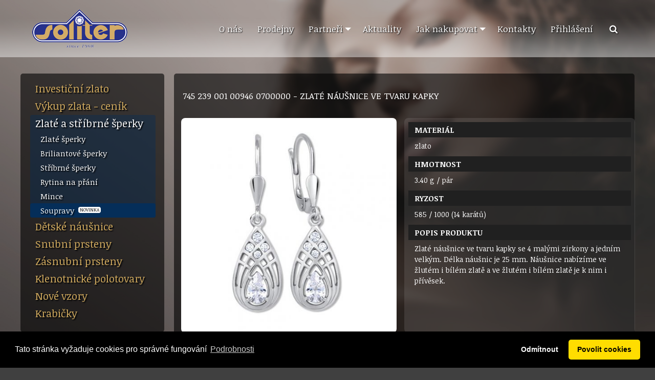

--- FILE ---
content_type: text/html; charset=windows-1250
request_url: https://www.soliter.cz/zlate-nausnice-ve-tvaru-kapky-745-239-001-00946-0700000-soupravy-cz
body_size: 7040
content:
<!doctype html>
<html class="no-js" lang="en">
  <head>
    <meta charset="windows-1250" />
    <meta http-equiv="x-ua-compatible" content="ie=edge">
    <meta name="viewport" content="width=device-width, initial-scale=1.0">
    <title>ZLATÉ NÁUŠNICE VE TVARU KAPKY (745 239 001 00946 0700000) - zlato - 3.40 g / pár - 585 / 1000 (14 karátů) - Soliter a.s. - www.soliter.cz</title>
    <meta name='description' content='Zlaté náušnice ve tvaru kapky se 4 malými zirkony a jedním velkým. Délka náušnic je 25 mm. Náušnice nabízíme ve žlutém i bílém zlatě a ve žlutém i bílém zlatě je k nim i přívěsek.' />
    <meta name='keywords' content='ZLATÉ NÁUŠNICE VE TVARU KAPKY (745 239 001 00946 0700000), zlato, 3.40 g / pár, 585 / 1000 (14 karátů), Soliter a.s.' />
    <link rel="stylesheet" href="assets/css/app.css?20170515">
    <link rel='stylesheet' href='css_new.css?20210304' type='text/css' />
    <link rel="stylesheet" href="https://unpkg.com/balloon-css/balloon.min.css">
    <!-- Global site tag (gtag.js) - Google Analytics -->
    <!--- <script async src="https://www.googletagmanager.com/gtag/js?id=UA-33534834-1"></script> -->
    
  </head>
  <body>
    <div id="bg-body">
    </div>
    <div id='content' style='position:absolute; width:100%; top:0px;'>
    
    <div style='width:100%; background-image:url(/img/top_pruh_pozadi_23x156_v6.png);background-repeat: repeat-x;'>
    
    <div class="row" style='margin-bottom:2em;'>
      <div class='text-shadow' style='width:100%; position:relative; text-align:right; height:0; padding-right:1.5em;'></div>
      <div class="large-12 columns">
      
    
    <div class="top-bar" style='align-items:flex-start; margin:0em;'>
      <div class="top-bar-title">
        <a href='./uvod' style='display:block; float:left; background-image:url(/img/soliter_logo_186x80.png); background-repeat: no-repeat; width:186px; height:80px;'></a>
      </div>

      <div id='menu_cover' class="text-right" style='margin-top:2em;'>
        
        <button id='responsive-button' style='font-size:150%; color:white; cursor: pointer; padding:0.2em;' class='hide-for-large menuicon text-shadow' type="button" data-toggle><i class="fa fa-bars" aria-hidden="true"></i></button>
        <ul class="text-right horizontal dropdown menu show-for-large" data-dropdown-menu>
          <li ><a href='./o-nas'  ><i class='fa fa-info hide-for-large' aria-hidden='true' style='width:1.4em; text-align:center;'>&nbsp;</i>O nás</a></li><li ><a href='./prodejny'  ><i class='fa fa-building hide-for-large' aria-hidden='true' style='width:1.4em; text-align:center;'>&nbsp;</i>Prodejny</a></li><li ><a href='https://apex.soliter.cz/apex/apex_felis/r/obrazky1050/login'  target='_blank'  ><i class='fa fa-users hide-for-large' aria-hidden='true' style='width:1.4em; text-align:center;'>&nbsp;</i>Partneři</a>
    <ul class='menu dropdown' data-close-on-click-inside='false'>
      <li><a href='https://apex.soliter.cz/apex/apex_felis/r/obrazky1050/login'  target='_blank'>Fotokatalog</a></li>
      <!--- <li><a href='https://apex.soliter.cz'  target='_blank'>Partnerské prodejny</a></li> -->
      <li><a href='./zakaznici'>Partnerské prodejny</a></li>
    </ul>
    </li><li ><a href='./zpravy'  ><i class='fa fa-newspaper-o hide-for-large' aria-hidden='true' style='width:1.4em; text-align:center;'>&nbsp;</i>Aktuality</a></li><li ><a href='./jak-nakupovat'  ><i class='fa fa-cart-arrow-down hide-for-large' aria-hidden='true' style='width:1.4em; text-align:center;'>&nbsp;</i>Jak nakupovat</a>
    <ul class='menu dropdown' data-close-on-click-inside='false'>
      <li><a href='./jak-nakupovat-investicni-zlato-cz'>Investiční zlato</a></li>
      <li><a href='./jak-nakupovat-klenotnicke-polotovary-cz'>Klenotnické polotovary</a></li>
      <li><a href='https://www.snubniprsteny-soliter.cz/content/6-jak-nakupovat-snubni' target='_blank'>Snubní prsteny</a></li>
      <li><a href='https://www.snubniprsteny-soliter.cz/content/21-jak-nakupovat-sperky' target='_blank'>Zlaté šperky</a></li>
      <li><a href='./ochrana-osobnich-udaju-cz'>Ochrana os. údajů</a></li>
    </ul>
    </li><li ><a href='./kontakty'  ><i class='fa fa-phone hide-for-large' aria-hidden='true' style='width:1.4em; text-align:center;'>&nbsp;</i>Kontakty</a></li>
    <li><a class='login_button' href='#'><i class='fa fa-sign-in hide-for-large' aria-hidden='true' style='width:1.4em; text-align:center;'>&nbsp;</i>Přihlášení</a></li>
    
  <li><a class='search' href='#' style='padding-right:0;'><i class='fa fa-search' aria-hidden='true' style='width:1.4em; text-align:center;'>&nbsp;</i><span class='hide-for-large'>Vyhledávání</span></a></li>
          </ul>
        <div id='responsive-menu' style='display:none;'>
          <ul class="vertical dropdown menu hide-for-large" data-dropdown-menu data-close-on-click-inside='false' style='padding-top:0.4em; padding-bottom:0.4em;'>
            <li ><a href='./o-nas'  ><i class='fa fa-info hide-for-large' aria-hidden='true' style='width:1.4em; text-align:center;'>&nbsp;</i>O nás</a></li><li ><a href='./prodejny'  ><i class='fa fa-building hide-for-large' aria-hidden='true' style='width:1.4em; text-align:center;'>&nbsp;</i>Prodejny</a></li><li ><a href='https://apex.soliter.cz/apex/apex_felis/r/obrazky1050/login'  target='_blank'  ><i class='fa fa-users hide-for-large' aria-hidden='true' style='width:1.4em; text-align:center;'>&nbsp;</i>Partneři</a>
    <ul class='menu dropdown' data-close-on-click-inside='false'>
      <li><a href='https://apex.soliter.cz/apex/apex_felis/r/obrazky1050/login'  target='_blank'>Fotokatalog</a></li>
      <!--- <li><a href='https://apex.soliter.cz'  target='_blank'>Partnerské prodejny</a></li> -->
      <li><a href='./zakaznici'>Partnerské prodejny</a></li>
    </ul>
    </li><li ><a href='./zpravy'  ><i class='fa fa-newspaper-o hide-for-large' aria-hidden='true' style='width:1.4em; text-align:center;'>&nbsp;</i>Aktuality</a></li><li ><a href='./jak-nakupovat'  ><i class='fa fa-cart-arrow-down hide-for-large' aria-hidden='true' style='width:1.4em; text-align:center;'>&nbsp;</i>Jak nakupovat</a>
    <ul class='menu dropdown' data-close-on-click-inside='false'>
      <li><a href='./jak-nakupovat-investicni-zlato-cz'>Investiční zlato</a></li>
      <li><a href='./jak-nakupovat-klenotnicke-polotovary-cz'>Klenotnické polotovary</a></li>
      <li><a href='https://www.snubniprsteny-soliter.cz/content/6-jak-nakupovat-snubni' target='_blank'>Snubní prsteny</a></li>
      <li><a href='https://www.snubniprsteny-soliter.cz/content/21-jak-nakupovat-sperky' target='_blank'>Zlaté šperky</a></li>
      <li><a href='./ochrana-osobnich-udaju-cz'>Ochrana os. údajů</a></li>
    </ul>
    </li><li ><a href='./kontakty'  ><i class='fa fa-phone hide-for-large' aria-hidden='true' style='width:1.4em; text-align:center;'>&nbsp;</i>Kontakty</a></li>
    <li><a class='login_button' href='#'><i class='fa fa-sign-in hide-for-large' aria-hidden='true' style='width:1.4em; text-align:center;'>&nbsp;</i>Přihlášení</a></li>
    
  <li><a class='search' href='#' style='padding-right:0;'><i class='fa fa-search' aria-hidden='true' style='width:1.4em; text-align:center;'>&nbsp;</i><span class='hide-for-large'>Vyhledávání</span></a></li>
            </ul>
        </div>
      </div>


      <div id='login' class='reveal large' data-reveal>
      <form id='user_login' action='./index.php' method='post' data-abide>

      <div class='row' style='color:#202020;'>
        <div class='small-12 large-12 columns'>
          <h3>PŘIHLÁŠENÍ REGISTROVANÉHO UŽIVATELE <span class='show-for-small-only has-tip' data-tooltip aria-haspopup="true" data-disable-hover="false" title="Registrovaní uživatelé systému mohou nahlížet do ceníku a objednávat zboží v sekci Klenotnických polotovarů."><i class="fa fa-question-circle" aria-hidden="true"></i></span></h3>
          <p class='show-for-medium'>
          Registrovaní uživatelé systému mohou nahlížet do ceníku a objednávat zboží v sekci Klenotnických polotovarů.
          </p>
          <div data-abide-error class='alert callout' style='display: none;'>
            <p><i class='fi-alert'></i> Nelze pokračovat, zadané informace nejsou kompletní nebo obsahují chyby.</p>
          </div>
        </div>

        <div class='small-6 columns'>
          <label for='user_name'>ID uživatele<small class='float-right'><span class='show-for-medium'>vyžadováno</span><span class='show-for-small-only'>*</span></small>
            <input id='user_name' name='user_name' type='text' placeholder='ID uživatele' value='' required />
            <small class='form-error'>ID uživatele je povinný údaj.</small>
          </label>
        </div>  
  
        <div class='small-6 columns'>
          <label for='user_pass'>Heslo<small class='float-right'><span class='show-for-medium'>vyžadováno</span><span class='show-for-small-only'>*</span></small>
            <input id='user_pass' name='user_pass' type='password' placeholder='Heslo' value='' required />
          <small class='form-error'>Heslo je povinný údaj.</small>
          </label>
        </div>

        <div class="small-12 columns text-right">
          <button id='potvr_button_1' style='margin-bottom:0;' type="submit" class='button'><i class="fa fa-sign-in" aria-hidden="true"></i> <span>Přihlásit uživatele</span></button>
        </div>

      </div>
      </form>

      <form id='user_register' action='./index.php' method='post' data-abide novalidate>

      <div class='row' style='color:#202020; margin-top:1.6em;'>
        <div class='small-12 large-12 columns'>
          <h3>ŽÁDOST O REGISTRACI UŽIVATELE <span class='show-for-small-only has-tip' data-tooltip aria-haspopup="true" data-disable-hover="false" title="Pokud chcete objednávat zboží v kategorii Klenotnických polotovarů, použijte následující formulář. Žádost o registraci bude zpracována naším zástupcem a budete kontaktován(a) během následujících dnů."><i class="fa fa-question-circle" aria-hidden="true"></i></span></h3>
          <p class='show-for-medium'>
          Pokud chcete objednávat zboží v kategorii Klenotnických polotovarů, použijte následující formulář. Žádost o registraci bude zpracována naším zástupcem a budete kontaktován(a) během následujících dnů.
          </p>
          <div data-abide-error class='alert callout' style='display: none;'>
            <p><i class='fi-alert'></i> Nelze pokračovat, zadané informace nejsou kompletní nebo obsahují chyby.</p>
          </div>
        </div>

        <div class='small-6 medium-6 columns'>
          <label for='nazev1'>Název<small class='float-right'><span class='show-for-medium'>vyžadováno</span><span class='show-for-small-only'>*</span></small>
            <input id='nazev1' name='nazev1' type='text' placeholder='Název'required>
            <span class='form-error'>Název je povinný údaj.</span>
          </label>
        </div>  
  
        <div class='small-6 medium-6 columns'>
          <label for='nazev2'>Název 2.řádek
            <input id='nazev2' name='nazev2' type='text' placeholder='Název 2.řádek'>
          </label>
        </div>

        <div class='small-5 medium-4 columns'>
          <label for='adresa1'>Ulice a č.p.<small class='float-right'><span class='show-for-medium'>vyžadováno</span><span class='show-for-small-only'>*</span></small>
            <input id='adresa1' name='adresa1' type='text' placeholder='Ulice a č.p.' required>
            <span class='form-error'>Ulice a č.p. je povinný údaj.</span>
          </label>
        </div>  

        <div class='small-2 medium-2 columns'>
          <label for='psc'>PSČ<small class='float-right'><span class='show-for-medium'>vyžadováno</span><span class='show-for-small-only'>*</span></small>
            <input id='psc' name='psc' type='text' placeholder='PSČ' required pattern='psc'>
            <span class='form-error'>PSČ je povinný údaj (ve formátu 123 45).</span>
          </label>
        </div>  

        <div class='small-5 medium-3 columns'>
          <label for='adresa2'>Město<small class='float-right'><span class='show-for-medium'>vyžadováno</span><span class='show-for-small-only'>*</span></small>
            <input id='adresa2' name='adresa2' type='text' placeholder='Město' required>
            <span class='form-error'>Město je povinný údaj.</span>
          </label>
        </div>  

        <div class='small-4 medium-3 columns'>
          <label for='stat'>Stát
            <input id='stat' name='stat' type='text' placeholder='Stát'>
          </label>
        </div>  

        <div class='small-4 medium-3 columns'>
          <label for='ico'>IČ
            <input id='ico' name='ico' type='text' placeholder='IČ' data-validator="test_ico">
            <span class='form-error'>Zadané IČ musí být platné (8 čísel).</span>
          </label>
        </div>  

        <div class='small-4 medium-3 columns'>
          <label for='dic'>DIČ
            <input id='dic' name='dic' type='text' placeholder='DIČ'>
          </label>
        </div>  


        <div class='small-6 medium-3 columns'>
          <label for='e_mail'>e-mail<small class='float-right'><span class='show-for-medium'>vyžadováno</span><span class='show-for-small-only'>*</span></small>
            <input id='e_mail' name='e_mail' type='text' placeholder='e-mail' required pattern='email'>
            <span class='form-error'>e-mail je povinný údaj.</span>
          </label>
        </div>  

        <div class='small-6 medium-3 columns'>
          <label for='telefon'>Telefon<small class='float-right'><span class='show-for-medium'>vyžadováno</span><span class='show-for-small-only'>*</span></small>
            <input id='telefon' name='telefon' type='text' placeholder='Telefon' required pattern='phone'>
            <span class='form-error'>Telefon je povinný údaj.</span>
          </label>
        </div>  

        <div class="small-12 medium-12 columns">
        Odesláním registračního formuláře potvrzujete, že jste seznámen(a) s <a style='color:#000000; text-decoration:underline;' href='/ochrana-osobnich-udaju-cz' target='_blank'><i class='fa fa-external-link' aria-hidden='true'></i> podmínkami ochrany osobních údajů</a>.<br/>
           <label for='souhlas'>Rozumím podmínkám poskytnutí osobních údajů
             <input type="checkbox" name="souhlas" id="souhlas" value="1" required>          
             <span class='form-error'>Souhlas s podmínkami ochrany osobních údajů je nutné potvrdit. Bez tohoto potvrzení nelze registraci provést.</span>
           </label>
        </div>

        <div class="small-12 large-12 columns text-right">
          <button id='potvr_button_2' style='margin-bottom:0;' type="submit" class='button'><i class="fa fa-id-card-o" aria-hidden="true"></i> <span>Odeslat žádost ke zpracování</span></button>
        </div>

      </div>
        <input type='hidden' name='akce' id='akce' value='registrace_uzivatele_odeslat'>
        <input type='hidden' name='token' id='token' value='5539686214884727566'>     
      </form>                                     

        <button class="close-button" data-close aria-label="Zavřít" type="button">
          <span aria-hidden="true">&times;</span>
        </button>
      </div>  

      <div id='search_reveal' class='reveal tiny' data-reveal>
      <form id='search_form' action='./index.php' method='post' data-abide>
            <input type='hidden' name='lang' value='cz' />
            <input type='hidden' name='main' value='search' />
            <input type='hidden' name='akce' value='search' />

      <div class='row' style='color:#202020;'>
        <div class='small-12 large-12 columns'>
          <h3>VYHLEDÁVÁNÍ</h3>
          <p>
          Vyhledejte zboží podle názvu, čísla produktu nebo popisu.
          </p>
          <div data-abide-error class='alert callout' style='display: none;'>
            <p><i class='fi-alert'></i> Nelze pokračovat, zadané informace nejsou kompletní nebo obsahují chyby.</p>
          </div>
        </div>

        <div class='small-12 columns'>
          <label for='text'>Hledaný výraz<small class='float-right'><span class='show-for-medium'>vyžadováno</span><span class='show-for-small-only'>*</span></small>
            <input id='text' name='text' type='text' placeholder='Hledaný výraz' value='' required />
            <small class='form-error'>Hledaný výraz je povinný údaj.</small>
          </label>
        </div>  

        <div class="small-12 columns text-right">
          <button id='search_button' style='margin-bottom:0;' type="submit" class='button'><i class="fa fa-search" aria-hidden="true"></i> <span>Vyhledat ve zboží</span></button>
        </div>

      </div>
        <input type='hidden' name='formular_data' id='formular_data' value='' />     
      </form>

        <button class="close-button" data-close aria-label="Zavřít" type="button">
          <span aria-hidden="true">&times;</span>
        </button>
      </div>  

      
        
    </div>
    
      </div>
    </div> 
    
    </div>

          <div class='row'>
        <div class='small-12  large-3'>
          <div id='produkty' style='text-align:left; overflow:hidden; padding-left:10px; padding-right:8px; padding-bottom:18px; background-image:url(./img/back_cerna60.png); background-repeat: repeat; opacity:1; -moz-border-radius: 5px; -webkit-border-radius: 5px; border-radius: 5px;'>
            <div style='padding:9px; padding-top:12px; padding-bottom:2px;'>
              <div class='menu_1'>
                
      <div class='hl1 show-for-large'>
  	    <a class='hl1' style=' display:block; padding:6px; padding-top:1px; padding-bottom:2px; padding-left:10px; margin-top:1px; text-align:left; font-size:20px;' href='./investicni-zlato-cz' >Investiční zlato</a>
  	    <div class='background'></div>
  	  </div> 
  	  
      <div class='hl1 show-for-large'>
  	    <a class='hl1' style=' display:block; padding:6px; padding-top:1px; padding-bottom:2px; padding-left:10px; margin-top:1px; text-align:left; font-size:20px;' href='./vykup-zlata---cenik-cz' >Výkup zlata - ceník</a>
  	    <div class='background'></div>
  	  </div> 
  	  
      <div class='hl1 back first'>
  	    <a class='hl1' style=' display:block; padding:6px; padding-top:1px; padding-bottom:2px; padding-left:10px; margin-top:1px; text-align:left; font-size:20px;' href='./zlate-a-stribrne-sperky-cz' >Zlaté a stříbrné šperky</a>
  	    <div class='background'></div>
  	  </div> 
  	  
      <div class='hl2 back' >
    	 <a class='hl2' style=' display:block; padding:6px; padding-top:3px; padding-bottom:3px; padding-left:20px; text-align:left; font-size:15px;' href='./zlate-sperky-cz' >
       Zlaté šperky 
    	 
    	 </a>
    	 <div class='background'></div>
    	</div> 
    	
      <div class='hl2 back' >
    	 <a class='hl2' style=' display:block; padding:6px; padding-top:3px; padding-bottom:3px; padding-left:20px; text-align:left; font-size:15px;' href='./briliantove-sperky--cz' >
       Briliantové šperky  
    	 
    	 </a>
    	 <div class='background'></div>
    	</div> 
    	
      <div class='hl2 back' >
    	 <a class='hl2' style=' display:block; padding:6px; padding-top:3px; padding-bottom:3px; padding-left:20px; text-align:left; font-size:15px;' href='./stribrne-sperky-cz' >
       Stříbrné šperky 
    	 
    	 </a>
    	 <div class='background'></div>
    	</div> 
    	
      <div class='hl2 back' >
    	 <a class='hl2' style=' display:block; padding:6px; padding-top:3px; padding-bottom:3px; padding-left:20px; text-align:left; font-size:15px;' href='./rytina-na-prani-cz' >
       Rytina na přání 
    	 
    	 </a>
    	 <div class='background'></div>
    	</div> 
    	
      <div class='hl2 back' >
    	 <a class='hl2' style=' display:block; padding:6px; padding-top:3px; padding-bottom:3px; padding-left:20px; text-align:left; font-size:15px;' href='./mince-cz' >
       Mince 
    	 
    	 </a>
    	 <div class='background'></div>
    	</div> 
    	
      <div class='hl2 back last' >
    	 <a class='hl2' style='background-color:#052e59; color:#ffffff; display:block; padding:6px; padding-top:3px; padding-bottom:3px; padding-left:20px; text-align:left; font-size:15px;' href='./soupravy-cz' >
       Soupravy &nbsp;<sup style='background-color:white; font-size:58%; color:black; padding:0 0.35em; text-shadow:none; border-radius:4px;'>NOVINKA</sup>
    	 
    	 </a>
    	 <div class='background'></div>
    	</div> 
    	
      <div class='hl1 show-for-large'>
  	    <a class='hl1' style=' display:block; padding:6px; padding-top:1px; padding-bottom:2px; padding-left:10px; margin-top:1px; text-align:left; font-size:20px;' href='./detske-nausnice-cz' >Dětské náušnice</a>
  	    <div class='background'></div>
  	  </div> 
  	  
      <div class='hl1 show-for-large'>
  	    <a class='hl1' style=' display:block; padding:6px; padding-top:1px; padding-bottom:2px; padding-left:10px; margin-top:1px; text-align:left; font-size:20px;' href='./snubni-prsteny-cz' >Snubní prsteny</a>
  	    <div class='background'></div>
  	  </div> 
  	  
      <div class='hl1 show-for-large'>
  	    <a class='hl1' style=' display:block; padding:6px; padding-top:1px; padding-bottom:2px; padding-left:10px; margin-top:1px; text-align:left; font-size:20px;' href='./zasnubni-prsteny-cz' >Zásnubní prsteny</a>
  	    <div class='background'></div>
  	  </div> 
  	  
      <div class='hl1 show-for-large'>
  	    <a class='hl1' style=' display:block; padding:6px; padding-top:1px; padding-bottom:2px; padding-left:10px; margin-top:1px; text-align:left; font-size:20px;' href='./klenotnicke-polotovary-cz' >Klenotnické polotovary</a>
  	    <div class='background'></div>
  	  </div> 
  	  
      <div class='hl1 show-for-large'>
  	    <a class='hl1' style=' display:block; padding:6px; padding-top:1px; padding-bottom:2px; padding-left:10px; margin-top:1px; text-align:left; font-size:20px;' href='./nove-vzory-cz' >Nové vzory</a>
  	    <div class='background'></div>
  	  </div> 
  	  
      <div class='hl1 show-for-large'>
  	    <a class='hl1' style=' display:block; padding:6px; padding-top:1px; padding-bottom:2px; padding-left:10px; margin-top:1px; text-align:left; font-size:20px;' href='./krabicky-cz' >Krabičky</a>
  	    <div class='background'></div>
  	  </div> 
  	                </div>                        
            </div>
          </div>
        </div>
        <div class='small-12 large-9'>
          <div id='detail_zbozi' style='padding:1.2em; font-size:12px; text-align:left; min-height: 600px; _height: 600px; background-image:url(./img/back_cerna60.png); background-repeat: repeat; opacity:1; -moz-border-radius: 5px; -webkit-border-radius: 5px; border-radius: 5px;'>
            
    <div class='row' style='text-align:left;'>
      <div class='small-12 columns' style='font-size:15px; font-weight:bolder; color:#ffffff; padding:1.2em;'>
        <h1 style='font-size:17px;'>
        745 239 001 00946 0700000 - ZLATÉ NÁUŠNICE VE TVARU KAPKY
        </h1>
        
      </div>
      <div class='small-12 medium-6 columns'>
        
          <!--- <a id='fluid' class='fluid' href='./foto/nahledy/006_000708_696dda811c72a.JPG' title='745 239 001 00946 0700000 - ZLATÉ NÁUŠNICE VE TVARU KAPKY'> -->
            <img id='fluid' style='margin-top:6px; margin-bottom:8px; -moz-border-radius: 8px; -webkit-border-radius: 8px; border-radius: 8px; width:100%;' src='./nahled.php?file=000708_696dda811c72a.JPG&amp;x=480&amp;y=480&amp;type=14' alt='745 239 001 00946 0700000 - ZLATÉ NÁUŠNICE VE TVARU KAPKY - náhled' />
          <!--- </a> -->
              
      </div>
      <div class='small-12 medium-6 columns sekce_nadpis' style='min-height: 304px; _height: 304px; padding:8px; margin-top:6px; margin-bottom:8px; -moz-border-radius: 8px; -webkit-border-radius: 8px; border-radius: 8px; background-image:url(./img/back_bila10.png); background-repeat: repeat;'>
      
          <div class='sekce_nadpis' style='background-color:#202020; font-size:15px; font-weight:bolder; padding:4px; padding-left:12px; color:#ffffff;'>
          MATERIÁL
          </div>
          <div style='color:#ffffff;font-size:14px;padding:6px; margin-bottom:4px; padding-left:12px;'>
          zlato
          </div>
          
          <div class='sekce_nadpis' style='background-color:#202020; font-size:15px; font-weight:bolder; padding:4px; padding-left:12px; color:#ffffff;'>
          HMOTNOST
          </div>
          <div style='color:#ffffff;font-size:14px;padding:6px; margin-bottom:4px; padding-left:12px;'>
          3.40 g / pár
          </div>
          
          <div class='sekce_nadpis' style='background-color:#202020; font-size:15px; font-weight:bolder; padding:4px; padding-left:12px; color:#ffffff;'>
          RYZOST
          </div>
          <div style='color:#ffffff;font-size:14px;padding:6px; margin-bottom:4px; padding-left:12px;'>
          585 / 1000 (14 karátů)
          </div>
          
          <div class='sekce_nadpis' style='background-color:#202020; font-size:15px; font-weight:bolder; padding:4px; padding-left:12px; color:#ffffff;'>
          POPIS PRODUKTU
          </div>
          <div style='color:#ffffff;font-size:14px;padding:6px; margin-bottom:4px; padding-left:12px;'>
          Zlaté náušnice ve tvaru kapky se 4 malými zirkony a jedním velkým. Délka náušnic je 25 mm. Náušnice nabízíme ve žlutém i bílém zlatě a ve žlutém i bílém zlatě je k nim i přívěsek.
          </div>
          
      </div>
         
    </div>    
              </div>            
        </div>
      </div>
    
  <div class='background-gradient' style='margin-top:1.5em;'>
    <div class='row' style='padding-top:0.6em; padding-bottom:0.6em; color:#ffffff;'>
      <div class='small-12 large-7 columns large-text-left text-center' style='color:#e0a847; padding:0.5em;'>
      SOLITER, a.s. - Nádražní 148/10, 46601 Jablonec nad Nisou, Czech Republic
      </div>
      <div class='small-12 large-5 columns footer large-text-right text-center' style='padding:0.5em;'>
      <a class='menu2' id='menu2_8' href='./darkovy-certifikat'>Dárkový certifikát</a><a class='menu2' id='menu2_9' href='./bytovy-dum'>Bytový dům</a><a class='menu2' id='menu2_10' href='./techinfo'>Tech.info</a><a href='./intro'><span class='flag-icon flag-icon-gb'></span></a>
      </div>
    </div>
  </div>

  <div class='row text-center' style='margin-top:1.6em; margin-bottom:1.6em; font-size:82%;'>
    <div class='small-12 columns footer' style='line-height:2.2; color:#ffffff;'>
     
        <a style='padding-left:1em; padding-right:1em;' class='prep' href='http://www.soliter.cz/vykup-drahych-kovu-cz' target='_blank'>Výkup&nbsp;zlata</a>
         
        <a style='padding-left:1em; padding-right:1em;' class='prep' href='http://www.soliter.cz/investicni-zlato-cz' target='_blank'>Investiční&nbsp;zlato</a>
         
        <a style='padding-left:1em; padding-right:1em;' class='prep' href='http://www.soliter.cz/zlate-a-stribrne-sperky-cz' target='_blank'>Šperky</a>
         
        <a style='padding-left:1em; padding-right:1em;' class='prep' href='http://www.soliter.cz/klenotnicke-polotovary-cz' target='_blank'>Polotovary</a>
         
        <a style='padding-left:1em; padding-right:1em;' class='prep' href='https://www.kitco.com/charts/gold' target='_blank'>Vývoj&nbsp;světové&nbsp;ceny&nbsp;zlata</a>
         
        <a style='padding-left:1em; padding-right:1em;' class='prep' href='http://www.soliter.cz/o-nas#punc' target='_blank'>Puncovní&nbsp;značky</a>
        
    </div>
  </div>

    </div>

    <script src="assets/js/app.js?2017050503"></script>
    
    <script>
    var srcBgArray = ['assets/img/pozadi_1_lr.jpg','assets/img/pozadi_2_lr.jpg','assets/img/pozadi_3_lr.jpg'];
        
    $(document).ready(function() {
    
     if(window.matchMedia("(pointer: coarse)").matches) {
       console.log('Touchscreen');
       $('.tooltip-grey').each(function(index) {
        $(this).removeAttr("aria-label");
        });
       } else {
       console.log('Not touchscreen');
       }
               
      $('#bg-body').bcatBGSwitcher({
      urls: srcBgArray,
      alt: 'Soliter - Šperky',
      timeout: 10000,
      speed: 4000
      });
      $('a[data-fluidbox]').fluidbox();
      

    $('.login_button').on('click', function(event){
      event.preventDefault();
      $('#login').foundation('open');
      });

    $('.search').on('click', function(event){
      event.preventDefault();
      $('#search_reveal').foundation('open');
      });

    $('.logout_button').on('click', function(event){
      event.preventDefault();
      $('#user_logout').submit();;
      });

      
    $("button.menuicon").on("click", function () {
      if ($(this).parent().hasClass("opened")) {
        console.log("menu zavrit");
        $(this).parent().removeClass("opened");
        $(this).fadeOut(20).html('<i class="fa fa-bars" aria-hidden="true"></i>').fadeIn(250);
        $('#responsive-menu').fadeOut(250);
        
      } else {
        console.log("menu otevrit");
        $(this).parent().addClass("opened");
        $(this).fadeOut(20).html('<i class="fa fa-times" aria-hidden="true"></i>').fadeIn(250);
        $('#responsive-menu').fadeIn(250);
      }
    });
    
    $("#selectxxx_doruceni").change(function() {
      //console.log( "Doruceni: "+ $(this).val() );
      var visible=0;
      if ($(this).val()=="Dobírka, balík České Pošty rámci České Republiky") visible=true; else visible=false;
      //console.log( "Visible: "+ visible );
      var stav=!$("#div_souhlas_posta").hasClass("hide");
      //console.log( "Stav: "+ stav );
      if (stav!=visible) {
        if (visible==1) {
          $("#div_souhlas_posta").removeClass("hide").fadeIn(200);            
          } else {
          $("#div_souhlas_posta").fadeOut(200,function() {
            $("#div_souhlas_posta").addClass("hide");
          });
          }
        }
      var stav2=!$(".submit").hasClass("hide");
      if ((visible==false) && (stav2==false)) $(".submit").removeClass("hide").fadeIn(200);
      if ((visible==true) && ($("#select_souhlas_posta").val()=="Ne")) {
          //console.log( "Hiding submit button");
          $(".submit").fadeOut(200,function() {
            $(".submit").addClass("hide");
          });      
        }           
      });      

    $("#select_souhlas_spam").change(function() {
      //console.log( "Doruceni: "+ $(this).val() );
      var visible=0;
      if ($(this).val()=="Ano") visible=true; else visible=false;
      console.log( "Visible: "+ visible );
      var stav=!$(".submit").hasClass("hide");
      //console.log( "Stav: "+ stav );
      if (stav!=visible) {
        if (visible==1) {
          $(".submit").removeClass("hide").fadeIn(200);            
          } else {
          $(".submit").fadeOut(200,function() {
            $(".submit").addClass("hide");
          });
          }
        }  
      });
            
      $("#select_souhlas_spam").trigger("change");
      
      $('#slider').slick({
        slidesToShow:5,
        pauseOnHover:true,
        centerMode:true,
        centerPadding:'2%',
        autoplay:true,
        arrows:true,
        mobileFirst:true,
        dots: true,
        responsive: [
          {
            breakpoint: 1024,
            settings: {
              slidesToShow: 6,
              slidesToScroll: 1,
              arrows:true,
            }
          },
          {
            breakpoint: 640,
            settings: {
              slidesToShow: 4,
              slidesToScroll: 1,
              arrows:false,
            }
          },
          {
            breakpoint: 0,
            settings: {
              slidesToShow: 3,
              slidesToScroll: 1,
              centerPadding:'5%',
              arrows:false,              
            }
          }
          ]
        });
      
      //$('.fluid').fluidbox();
      
                  
      $('.thumb').each(function(index) {
        $(this).click(function() {
          var imghref=$(this).data('img');
          //console.log(imghref);
          var img=$('#fluid');
          img.fadeTo(20, 0.01, function(){
            $("#fluid").attr('src',imghref);
            $("#fluid").on('load', function(){
              $("#fluid").fadeTo(250, 1);
              //console.log('image loaded ...');
              $("#fluid").unbind('load');
              });            
            });            
          });
        });
        
    });
        
    </script>

<link rel="stylesheet" type="text/css" href="https://cdnjs.cloudflare.com/ajax/libs/cookieconsent2/3.1.1/cookieconsent.min.css" />
<script src="https://cdnjs.cloudflare.com/ajax/libs/cookieconsent2/3.1.1/cookieconsent.min.js" data-cfasync="false"></script>
<script>
  window.addEventListener('load', function(){
    window.cookieconsent.initialise({
     revokeBtn: "<div class='cc-revoke'></div>",
     type: "opt-in",
     theme: "classic",
     palette: {
         popup: {
             background: "#000",
             text: "#fff"
          },
         button: {
             background: "#fd0",
             text: "#000"
          }
      },
     content: {
         message: "Tato stránka vyžaduje cookies pro správné fungování",
         link: "Podrobnosti",
         allow: "Povolit cookies",
         deny: "Odmítnout",
         href: "https://2gdpr.com/cookies"
      },
      onInitialise: function(status) {
        if(status == cookieconsent.status.allow) myScripts();
      },
      onStatusChange: function(status) {
        if (this.hasConsented()) myScripts();
      }
    })
  });

function myScripts() {

      window.dataLayer = window.dataLayer || [];
      function gtag(){dataLayer.push(arguments);}
      gtag('js', new Date());
      gtag('config', 'UA-33534834-1');


}
</script>

  
<script>
console.log("Timing: 0.048s - require [0.000s] - shop_init [0.004s] - after_top_menu [0.003s] - after_menu [0.000s] - before_showitemdetail [0.034s] - after_showitemdetail [0.005s] - sub_index [0.000s] - end [0.001s]");
</script>  
  </body>
</html>
